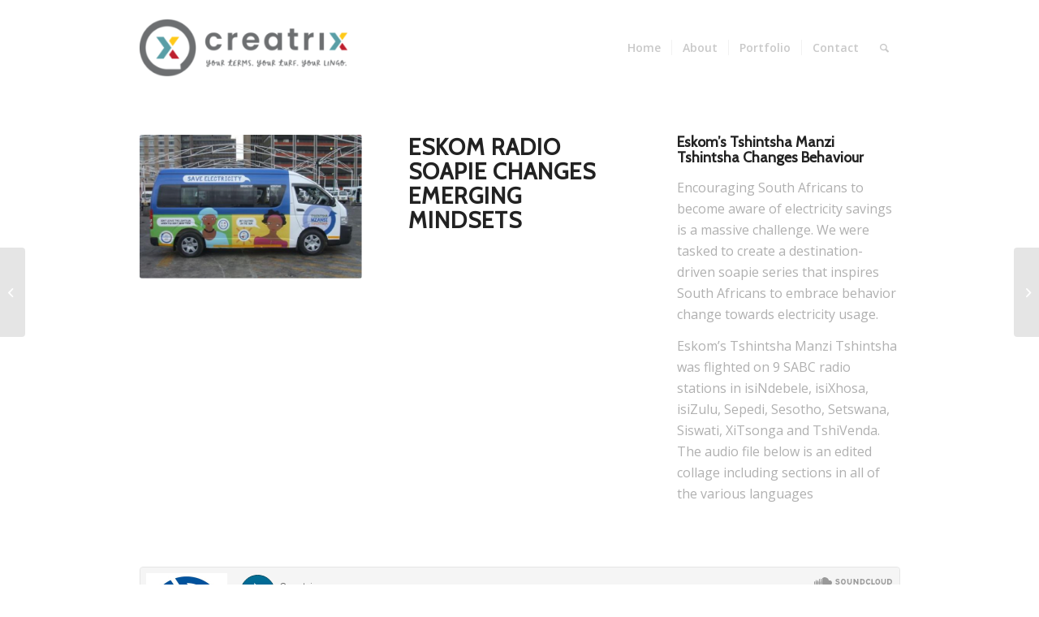

--- FILE ---
content_type: text/html; charset=UTF-8
request_url: https://player.vimeo.com/video/128682747
body_size: 6421
content:
<!DOCTYPE html>
<html lang="en">
<head>
  <meta charset="utf-8">
  <meta name="viewport" content="width=device-width,initial-scale=1,user-scalable=yes">
  
  <link rel="canonical" href="https://player.vimeo.com/video/128682747">
  <meta name="googlebot" content="noindex,indexifembedded">
  
  
  <title>Eskom1 on Vimeo</title>
  <style>
      body, html, .player, .fallback {
          overflow: hidden;
          width: 100%;
          height: 100%;
          margin: 0;
          padding: 0;
      }
      .fallback {
          
              background-color: transparent;
          
      }
      .player.loading { opacity: 0; }
      .fallback iframe {
          position: fixed;
          left: 0;
          top: 0;
          width: 100%;
          height: 100%;
      }
  </style>
  <link rel="modulepreload" href="https://f.vimeocdn.com/p/4.46.9/js/player.module.js" crossorigin="anonymous">
  <link rel="modulepreload" href="https://f.vimeocdn.com/p/4.46.9/js/vendor.module.js" crossorigin="anonymous">
  <link rel="preload" href="https://f.vimeocdn.com/p/4.46.9/css/player.css" as="style">
</head>

<body>


<div class="vp-placeholder">
    <style>
        .vp-placeholder,
        .vp-placeholder-thumb,
        .vp-placeholder-thumb::before,
        .vp-placeholder-thumb::after {
            position: absolute;
            top: 0;
            bottom: 0;
            left: 0;
            right: 0;
        }
        .vp-placeholder {
            visibility: hidden;
            width: 100%;
            max-height: 100%;
            height: calc(578 / 788 * 100vw);
            max-width: calc(788 / 578 * 100vh);
            margin: auto;
        }
        .vp-placeholder-carousel {
            display: none;
            background-color: #000;
            position: absolute;
            left: 0;
            right: 0;
            bottom: -60px;
            height: 60px;
        }
    </style>

    

    
        <style>
            .vp-placeholder-thumb {
                overflow: hidden;
                width: 100%;
                max-height: 100%;
                margin: auto;
            }
            .vp-placeholder-thumb::before,
            .vp-placeholder-thumb::after {
                content: "";
                display: block;
                filter: blur(7px);
                margin: 0;
                background: url(https://i.vimeocdn.com/video/520029510-0179e1063d6b4c603101057ee93b9f8f0b0f0094396f56e6581836e2b2769f7e-d?mw=80&q=85) 50% 50% / contain no-repeat;
            }
            .vp-placeholder-thumb::before {
                 
                margin: -30px;
            }
        </style>
    

    <div class="vp-placeholder-thumb"></div>
    <div class="vp-placeholder-carousel"></div>
    <script>function placeholderInit(t,h,d,s,n,o){var i=t.querySelector(".vp-placeholder"),v=t.querySelector(".vp-placeholder-thumb");if(h){var p=function(){try{return window.self!==window.top}catch(a){return!0}}(),w=200,y=415,r=60;if(!p&&window.innerWidth>=w&&window.innerWidth<y){i.style.bottom=r+"px",i.style.maxHeight="calc(100vh - "+r+"px)",i.style.maxWidth="calc("+n+" / "+o+" * (100vh - "+r+"px))";var f=t.querySelector(".vp-placeholder-carousel");f.style.display="block"}}if(d){var e=new Image;e.onload=function(){var a=n/o,c=e.width/e.height;if(c<=.95*a||c>=1.05*a){var l=i.getBoundingClientRect(),g=l.right-l.left,b=l.bottom-l.top,m=window.innerWidth/g*100,x=window.innerHeight/b*100;v.style.height="calc("+e.height+" / "+e.width+" * "+m+"vw)",v.style.maxWidth="calc("+e.width+" / "+e.height+" * "+x+"vh)"}i.style.visibility="visible"},e.src=s}else i.style.visibility="visible"}
</script>
    <script>placeholderInit(document,  false ,  true , "https://i.vimeocdn.com/video/520029510-0179e1063d6b4c603101057ee93b9f8f0b0f0094396f56e6581836e2b2769f7e-d?mw=80\u0026q=85",  788 ,  578 );</script>
</div>

<div id="player" class="player"></div>
<script>window.playerConfig = {"cdn_url":"https://f.vimeocdn.com","vimeo_api_url":"api.vimeo.com","request":{"files":{"dash":{"cdns":{"akfire_interconnect_quic":{"avc_url":"https://vod-adaptive-ak.vimeocdn.com/exp=1763456527~acl=%2Fd7062ba5-7a9b-460c-a3ee-2625c05c20b8%2Fpsid%3D14f2cd0d94f4eacb04929008b02949e710d5a1141415d04fc15f83638a88fec7%2F%2A~hmac=44f351c6ac99dc70f5c818283b7b389b4d99610d50910c7929f0504c883687f1/d7062ba5-7a9b-460c-a3ee-2625c05c20b8/psid=14f2cd0d94f4eacb04929008b02949e710d5a1141415d04fc15f83638a88fec7/v2/playlist/av/primary/playlist.json?omit=av1-hevc\u0026pathsig=8c953e4f~cRfllsjgOMYJSTqIaVa08Z1f3HUapinxUY1iT8QPBBk\u0026r=dXM%3D\u0026rh=31wcLj","origin":"gcs","url":"https://vod-adaptive-ak.vimeocdn.com/exp=1763456527~acl=%2Fd7062ba5-7a9b-460c-a3ee-2625c05c20b8%2Fpsid%3D14f2cd0d94f4eacb04929008b02949e710d5a1141415d04fc15f83638a88fec7%2F%2A~hmac=44f351c6ac99dc70f5c818283b7b389b4d99610d50910c7929f0504c883687f1/d7062ba5-7a9b-460c-a3ee-2625c05c20b8/psid=14f2cd0d94f4eacb04929008b02949e710d5a1141415d04fc15f83638a88fec7/v2/playlist/av/primary/playlist.json?pathsig=8c953e4f~cRfllsjgOMYJSTqIaVa08Z1f3HUapinxUY1iT8QPBBk\u0026r=dXM%3D\u0026rh=31wcLj"},"fastly_skyfire":{"avc_url":"https://skyfire.vimeocdn.com/1763456527-0x30a09f837456f73467371636ba4748008f83a158/d7062ba5-7a9b-460c-a3ee-2625c05c20b8/psid=14f2cd0d94f4eacb04929008b02949e710d5a1141415d04fc15f83638a88fec7/v2/playlist/av/primary/playlist.json?omit=av1-hevc\u0026pathsig=8c953e4f~cRfllsjgOMYJSTqIaVa08Z1f3HUapinxUY1iT8QPBBk\u0026r=dXM%3D\u0026rh=31wcLj","origin":"gcs","url":"https://skyfire.vimeocdn.com/1763456527-0x30a09f837456f73467371636ba4748008f83a158/d7062ba5-7a9b-460c-a3ee-2625c05c20b8/psid=14f2cd0d94f4eacb04929008b02949e710d5a1141415d04fc15f83638a88fec7/v2/playlist/av/primary/playlist.json?pathsig=8c953e4f~cRfllsjgOMYJSTqIaVa08Z1f3HUapinxUY1iT8QPBBk\u0026r=dXM%3D\u0026rh=31wcLj"}},"default_cdn":"akfire_interconnect_quic","separate_av":true,"streams":[{"profile":"112","id":"bf2a82f2-55dc-4453-8f66-5c7b5367a0f1","fps":25,"quality":"480p"},{"profile":"116","id":"bf9bb66a-457f-4b68-a2a2-e606b3d998e9","fps":25,"quality":"360p"},{"profile":"113","id":"28c7e14d-9d1b-4d6a-8ecd-04e81087a779","fps":25,"quality":"540p"}],"streams_avc":[{"profile":"113","id":"28c7e14d-9d1b-4d6a-8ecd-04e81087a779","fps":25,"quality":"540p"},{"profile":"112","id":"bf2a82f2-55dc-4453-8f66-5c7b5367a0f1","fps":25,"quality":"480p"},{"profile":"116","id":"bf9bb66a-457f-4b68-a2a2-e606b3d998e9","fps":25,"quality":"360p"}]},"hls":{"cdns":{"akfire_interconnect_quic":{"avc_url":"https://vod-adaptive-ak.vimeocdn.com/exp=1763456527~acl=%2Fd7062ba5-7a9b-460c-a3ee-2625c05c20b8%2Fpsid%3D14f2cd0d94f4eacb04929008b02949e710d5a1141415d04fc15f83638a88fec7%2F%2A~hmac=44f351c6ac99dc70f5c818283b7b389b4d99610d50910c7929f0504c883687f1/d7062ba5-7a9b-460c-a3ee-2625c05c20b8/psid=14f2cd0d94f4eacb04929008b02949e710d5a1141415d04fc15f83638a88fec7/v2/playlist/av/primary/playlist.m3u8?omit=av1-hevc-opus\u0026pathsig=8c953e4f~OVQHxxtdUyfkCsHZLmVFTa_3GVuAbLGskH2oNPMmGps\u0026r=dXM%3D\u0026rh=31wcLj\u0026sf=fmp4","origin":"gcs","url":"https://vod-adaptive-ak.vimeocdn.com/exp=1763456527~acl=%2Fd7062ba5-7a9b-460c-a3ee-2625c05c20b8%2Fpsid%3D14f2cd0d94f4eacb04929008b02949e710d5a1141415d04fc15f83638a88fec7%2F%2A~hmac=44f351c6ac99dc70f5c818283b7b389b4d99610d50910c7929f0504c883687f1/d7062ba5-7a9b-460c-a3ee-2625c05c20b8/psid=14f2cd0d94f4eacb04929008b02949e710d5a1141415d04fc15f83638a88fec7/v2/playlist/av/primary/playlist.m3u8?omit=opus\u0026pathsig=8c953e4f~OVQHxxtdUyfkCsHZLmVFTa_3GVuAbLGskH2oNPMmGps\u0026r=dXM%3D\u0026rh=31wcLj\u0026sf=fmp4"},"fastly_skyfire":{"avc_url":"https://skyfire.vimeocdn.com/1763456527-0x30a09f837456f73467371636ba4748008f83a158/d7062ba5-7a9b-460c-a3ee-2625c05c20b8/psid=14f2cd0d94f4eacb04929008b02949e710d5a1141415d04fc15f83638a88fec7/v2/playlist/av/primary/playlist.m3u8?omit=av1-hevc-opus\u0026pathsig=8c953e4f~OVQHxxtdUyfkCsHZLmVFTa_3GVuAbLGskH2oNPMmGps\u0026r=dXM%3D\u0026rh=31wcLj\u0026sf=fmp4","origin":"gcs","url":"https://skyfire.vimeocdn.com/1763456527-0x30a09f837456f73467371636ba4748008f83a158/d7062ba5-7a9b-460c-a3ee-2625c05c20b8/psid=14f2cd0d94f4eacb04929008b02949e710d5a1141415d04fc15f83638a88fec7/v2/playlist/av/primary/playlist.m3u8?omit=opus\u0026pathsig=8c953e4f~OVQHxxtdUyfkCsHZLmVFTa_3GVuAbLGskH2oNPMmGps\u0026r=dXM%3D\u0026rh=31wcLj\u0026sf=fmp4"}},"default_cdn":"akfire_interconnect_quic","separate_av":true},"progressive":[{"profile":"113","width":788,"height":578,"mime":"video/mp4","fps":25,"url":"https://vod-progressive-ak.vimeocdn.com/exp=1763456527~acl=%2Fvimeo-transcode-storage-prod-us-central1-h264-720p%2F01%2F736%2F5%2F128682747%2F371099881.mp4~hmac=cc69c4d8dfa8a5215e7686ef7d69912614d825650382d19be1d756de33b632b8/vimeo-transcode-storage-prod-us-central1-h264-720p/01/736/5/128682747/371099881.mp4","cdn":"akamai_interconnect","quality":"540p","id":"28c7e14d-9d1b-4d6a-8ecd-04e81087a779","origin":"gcs"},{"profile":"112","width":640,"height":470,"mime":"video/mp4","fps":25,"url":"https://vod-progressive-ak.vimeocdn.com/exp=1763456527~acl=%2Fvimeo-prod-skyfire-std-us%2F01%2F736%2F5%2F128682747%2F371099878.mp4~hmac=8aa8a278e8eff1cafef6a7911f728ec1dd70dfc814e2b8b72256591f175b5473/vimeo-prod-skyfire-std-us/01/736/5/128682747/371099878.mp4","cdn":"akamai_interconnect","quality":"480p","id":"bf2a82f2-55dc-4453-8f66-5c7b5367a0f1","origin":"gcs"},{"profile":"116","width":438,"height":320,"mime":"video/mp4","fps":25,"url":"https://vod-progressive-ak.vimeocdn.com/exp=1763456527~acl=%2Fvimeo-prod-skyfire-std-us%2F01%2F736%2F5%2F128682747%2F374888229.mp4~hmac=01e16fede5bb2eab23151c0d64c4b8328beaea413ccf7fd34613f73ecb7fcb33/vimeo-prod-skyfire-std-us/01/736/5/128682747/374888229.mp4","cdn":"akamai_interconnect","quality":"360p","id":"bf9bb66a-457f-4b68-a2a2-e606b3d998e9","origin":"gcs"}]},"file_codecs":{"av1":[],"avc":["28c7e14d-9d1b-4d6a-8ecd-04e81087a779","bf2a82f2-55dc-4453-8f66-5c7b5367a0f1","bf9bb66a-457f-4b68-a2a2-e606b3d998e9"],"hevc":{"dvh1":[],"hdr":[],"sdr":[]}},"lang":"en","referrer":"http://www.creatrix.co.za/portfolio-item/eskom-tshintsha-mzansi-tshintsha/","cookie_domain":".vimeo.com","signature":"e50fbfa9fb2f571706f4caaf007d451d","timestamp":1763452927,"expires":3600,"currency":"USD","session":"dc9f247f2f99bc1eeafceaf44f839a1da05eeb821763452927","cookie":{"volume":1,"quality":null,"hd":0,"captions":null,"transcript":null,"captions_styles":{"color":null,"fontSize":null,"fontFamily":null,"fontOpacity":null,"bgOpacity":null,"windowColor":null,"windowOpacity":null,"bgColor":null,"edgeStyle":null},"audio_language":null,"audio_kind":null,"qoe_survey_vote":0,"languages_toast":0},"build":{"backend":"d426759","js":"4.46.9"},"urls":{"js":"https://f.vimeocdn.com/p/4.46.9/js/player.js","js_base":"https://f.vimeocdn.com/p/4.46.9/js","js_module":"https://f.vimeocdn.com/p/4.46.9/js/player.module.js","js_vendor_module":"https://f.vimeocdn.com/p/4.46.9/js/vendor.module.js","locales_js":{"de-DE":"https://f.vimeocdn.com/p/4.46.9/js/player.de-DE.js","en":"https://f.vimeocdn.com/p/4.46.9/js/player.js","es":"https://f.vimeocdn.com/p/4.46.9/js/player.es.js","fr-FR":"https://f.vimeocdn.com/p/4.46.9/js/player.fr-FR.js","ja-JP":"https://f.vimeocdn.com/p/4.46.9/js/player.ja-JP.js","ko-KR":"https://f.vimeocdn.com/p/4.46.9/js/player.ko-KR.js","pt-BR":"https://f.vimeocdn.com/p/4.46.9/js/player.pt-BR.js","zh-CN":"https://f.vimeocdn.com/p/4.46.9/js/player.zh-CN.js"},"ambisonics_js":"https://f.vimeocdn.com/p/external/ambisonics.min.js","barebone_js":"https://f.vimeocdn.com/p/4.46.9/js/barebone.js","chromeless_js":"https://f.vimeocdn.com/p/4.46.9/js/chromeless.js","three_js":"https://f.vimeocdn.com/p/external/three.rvimeo.min.js","vuid_js":"https://f.vimeocdn.com/js_opt/modules/utils/vuid.min.js","hive_sdk":"https://f.vimeocdn.com/p/external/hive-sdk.js","hive_interceptor":"https://f.vimeocdn.com/p/external/hive-interceptor.js","proxy":"https://player.vimeo.com/static/proxy.html","css":"https://f.vimeocdn.com/p/4.46.9/css/player.css","chromeless_css":"https://f.vimeocdn.com/p/4.46.9/css/chromeless.css","fresnel":"https://arclight.vimeo.com/add/player-stats","player_telemetry_url":"https://arclight.vimeo.com/player-events","telemetry_base":"https://lensflare.vimeo.com"},"flags":{"plays":1,"dnt":0,"autohide_controls":0,"preload_video":"metadata_on_hover","qoe_survey_forced":0,"ai_widget":0,"ecdn_delta_updates":0,"disable_mms":0,"check_clip_skipping_forward":0},"country":"US","client":{"ip":"18.219.193.229"},"ab_tests":{"cross_origin_texttracks":{"group":"control","track":false,"data":null}},"atid":"3403329903.1763452927","ai_widget_signature":"f9a294c18c25b0edc0dfe4965af72f3bb9ead299e53110f873be82427c241e09_1763456527","config_refresh_url":"https://player.vimeo.com/video/128682747/config/request?atid=3403329903.1763452927\u0026expires=3600\u0026referrer=http%3A%2F%2Fwww.creatrix.co.za%2Fportfolio-item%2Feskom-tshintsha-mzansi-tshintsha%2F\u0026session=dc9f247f2f99bc1eeafceaf44f839a1da05eeb821763452927\u0026signature=e50fbfa9fb2f571706f4caaf007d451d\u0026time=1763452927\u0026v=1"},"player_url":"player.vimeo.com","video":{"id":128682747,"title":"Eskom1","width":788,"height":578,"duration":178,"url":"https://vimeo.com/128682747","share_url":"https://vimeo.com/128682747","embed_code":"\u003ciframe title=\"vimeo-player\" src=\"https://player.vimeo.com/video/128682747?h=ed219b538e\" width=\"640\" height=\"360\" frameborder=\"0\" referrerpolicy=\"strict-origin-when-cross-origin\" allow=\"autoplay; fullscreen; picture-in-picture; clipboard-write; encrypted-media; web-share\"   allowfullscreen\u003e\u003c/iframe\u003e","default_to_hd":0,"privacy":"anybody","embed_permission":"public","thumbnail_url":"https://i.vimeocdn.com/video/520029510-0179e1063d6b4c603101057ee93b9f8f0b0f0094396f56e6581836e2b2769f7e-d","owner":{"id":40404258,"name":"Creatrix","img":"https://i.vimeocdn.com/portrait/9792570_60x60?sig=e475efbf467de13a3f3d6eb0213446a3d93eac9f882e8b500453b9c3a1942951\u0026v=1\u0026region=us","img_2x":"https://i.vimeocdn.com/portrait/9792570_60x60?sig=e475efbf467de13a3f3d6eb0213446a3d93eac9f882e8b500453b9c3a1942951\u0026v=1\u0026region=us","url":"https://vimeo.com/herlo","account_type":"basic"},"spatial":0,"live_event":null,"version":{"current":null,"available":[{"id":588329060,"file_id":371093387,"is_current":true}]},"unlisted_hash":null,"rating":{"id":3},"fps":25,"channel_layout":"stereo","ai":0,"locale":""},"user":{"id":0,"team_id":0,"team_origin_user_id":0,"account_type":"none","liked":0,"watch_later":0,"owner":0,"mod":0,"logged_in":0,"private_mode_enabled":0,"vimeo_api_client_token":"eyJhbGciOiJIUzI1NiIsInR5cCI6IkpXVCJ9.eyJzZXNzaW9uX2lkIjoiZGM5ZjI0N2YyZjk5YmMxZWVhZmNlYWY0NGY4MzlhMWRhMDVlZWI4MjE3NjM0NTI5MjciLCJleHAiOjE3NjM0NTY1MjcsImFwcF9pZCI6MTE4MzU5LCJzY29wZXMiOiJwdWJsaWMgc3RhdHMifQ.7yYLXUYBG2c2DfdP_fdBApbKi6npX8rm1DGLizYme44"},"view":1,"vimeo_url":"vimeo.com","embed":{"audio_track":"","autoplay":0,"autopause":1,"dnt":0,"editor":0,"keyboard":1,"log_plays":1,"loop":0,"muted":0,"on_site":0,"texttrack":"","transparent":1,"outro":"promoted","playsinline":1,"quality":null,"player_id":"","api":null,"app_id":"","color":"00adef","color_one":"000000","color_two":"00adef","color_three":"ffffff","color_four":"000000","context":"embed.main","settings":{"auto_pip":1,"badge":0,"byline":1,"collections":0,"color":0,"force_color_one":0,"force_color_two":0,"force_color_three":0,"force_color_four":0,"embed":1,"fullscreen":1,"like":1,"logo":1,"playbar":1,"portrait":1,"pip":1,"share":1,"spatial_compass":0,"spatial_label":0,"speed":1,"title":1,"volume":1,"watch_later":1,"watch_full_video":1,"controls":1,"airplay":1,"audio_tracks":1,"chapters":1,"chromecast":1,"cc":1,"transcript":1,"quality":1,"play_button_position":0,"ask_ai":0,"skipping_forward":1,"debug_payload_collection_policy":"default"},"create_interactive":{"has_create_interactive":false,"viddata_url":""},"min_quality":null,"max_quality":null,"initial_quality":null,"prefer_mms":1}}</script>
<script>const fullscreenSupported="exitFullscreen"in document||"webkitExitFullscreen"in document||"webkitCancelFullScreen"in document||"mozCancelFullScreen"in document||"msExitFullscreen"in document||"webkitEnterFullScreen"in document.createElement("video");var isIE=checkIE(window.navigator.userAgent),incompatibleBrowser=!fullscreenSupported||isIE;window.noModuleLoading=!1,window.dynamicImportSupported=!1,window.isInIFrame=function(){try{return window.self!==window.top}catch(e){return!0}}(),!window.isInIFrame&&/twitter/i.test(navigator.userAgent)&&window.playerConfig.video.url&&(window.location=window.playerConfig.video.url),window.playerConfig.request.lang&&document.documentElement.setAttribute("lang",window.playerConfig.request.lang),window.loadScript=function(e){var n=document.getElementsByTagName("script")[0];n&&n.parentNode?n.parentNode.insertBefore(e,n):document.head.appendChild(e)},window.loadVUID=function(){if(!window.playerConfig.request.flags.dnt&&!window.playerConfig.embed.dnt){window._vuid=[["pid",window.playerConfig.request.session]];var e=document.createElement("script");e.async=!0,e.src=window.playerConfig.request.urls.vuid_js,window.loadScript(e)}},window.loadCSS=function(e,n){var i={cssDone:!1,startTime:new Date().getTime(),link:e.createElement("link")};return i.link.rel="stylesheet",i.link.href=n,e.getElementsByTagName("head")[0].appendChild(i.link),i.link.onload=function(){i.cssDone=!0},i},window.loadLegacyJS=function(e,n){if(incompatibleBrowser){var i=e.querySelector(".vp-placeholder");i&&i.parentNode&&i.parentNode.removeChild(i);let o=`/video/${window.playerConfig.video.id}/fallback`;window.playerConfig.request.referrer&&(o+=`?referrer=${window.playerConfig.request.referrer}`),n.innerHTML=`<div class="fallback"><iframe title="unsupported message" src="${o}" frameborder="0"></iframe></div>`}else{n.className="player loading";var t=window.loadCSS(e,window.playerConfig.request.urls.css),r=e.createElement("script"),a=!1;r.src=window.playerConfig.request.urls.js,window.loadScript(r),r["onreadystatechange"in r?"onreadystatechange":"onload"]=function(){!a&&(!this.readyState||this.readyState==="loaded"||this.readyState==="complete")&&(a=!0,playerObject=new VimeoPlayer(n,window.playerConfig,t.cssDone||{link:t.link,startTime:t.startTime}))},window.loadVUID()}};function checkIE(e){e=e&&e.toLowerCase?e.toLowerCase():"";function n(r){return r=r.toLowerCase(),new RegExp(r).test(e);return browserRegEx}var i=n("msie")?parseFloat(e.replace(/^.*msie (\d+).*$/,"$1")):!1,t=n("trident")?parseFloat(e.replace(/^.*trident\/(\d+)\.(\d+).*$/,"$1.$2"))+4:!1;return i||t}
</script>
<script nomodule>
  window.noModuleLoading = true;
  var playerEl = document.getElementById('player');
  window.loadLegacyJS(document, playerEl);
</script>
<script type="module">try{import("").catch(()=>{})}catch(t){}window.dynamicImportSupported=!0;
</script>
<script type="module">if(!window.dynamicImportSupported){if(!window.noModuleLoading){window.noModuleLoading=!0;var playerEl=document.getElementById("player");window.loadLegacyJS(document,playerEl)}var moduleScriptLoader=document.getElementById("js-module-block");moduleScriptLoader&&moduleScriptLoader.parentElement.removeChild(moduleScriptLoader)}
</script>
<script type="module" id="js-module-block">if(!window.noModuleLoading&&window.dynamicImportSupported){const n=document.getElementById("player"),e=window.loadCSS(document,window.playerConfig.request.urls.css);import(window.playerConfig.request.urls.js_module).then(function(o){new o.VimeoPlayer(n,window.playerConfig,e.cssDone||{link:e.link,startTime:e.startTime}),window.loadVUID()}).catch(function(o){throw/TypeError:[A-z ]+import[A-z ]+module/gi.test(o)&&window.loadLegacyJS(document,n),o})}
</script>

<script type="application/ld+json">{"embedUrl":"https://player.vimeo.com/video/128682747?h=ed219b538e","thumbnailUrl":"https://i.vimeocdn.com/video/520029510-0179e1063d6b4c603101057ee93b9f8f0b0f0094396f56e6581836e2b2769f7e-d?f=webp","name":"Eskom1","description":"This is \"Eskom1\" by \"Creatrix\" on Vimeo, the home for high quality videos and the people who love them.","duration":"PT178S","uploadDate":"2015-05-23T13:31:32-04:00","@context":"https://schema.org/","@type":"VideoObject"}</script>

</body>
</html>
